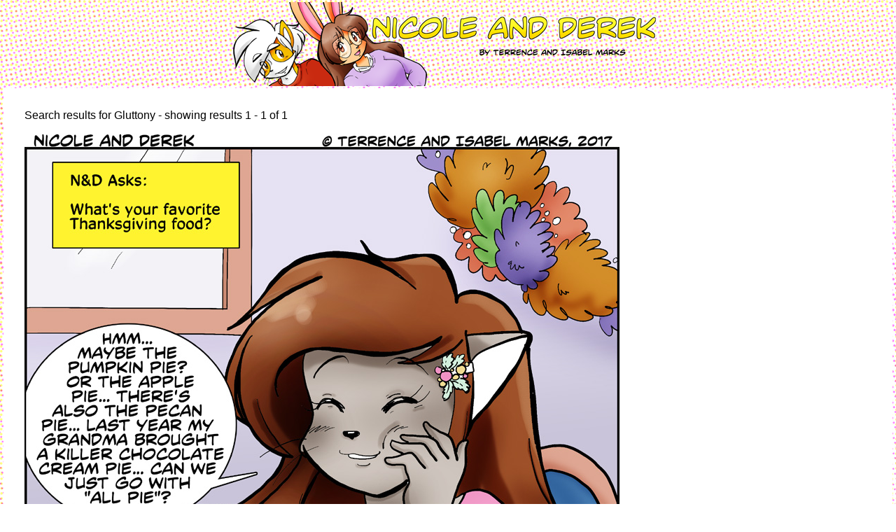

--- FILE ---
content_type: text/html; charset=UTF-8
request_url: https://www.nicoleandderek.com/comics/search.php?search=Gluttony
body_size: 1099
content:
<head>
<link rel='stylesheet' type='text/css' href='https://yousayitfirst.com/universal.css'>
<link rel="stylesheet" type="text/css" href="https://www.nicoleandderek.com/nicolederek.css">
<style  type="text/css">
	div#characterpanel {
		style='width:80%';
	}
	</style>
</head>

<script type="text/javascript">

  var _gaq = _gaq || [];
  _gaq.push(['_setAccount', 'UA-11244021-7']);
  _gaq.push(['_trackPageview']);

  (function() {
    var ga = document.createElement('script'); ga.type = 'text/javascript'; ga.async = true;
    ga.src = ('https:' == document.location.protocol ? 'https://ssl' : 'http://www') + '.google-analytics.com/ga.js';
    var s = document.getElementsByTagName('script')[0]; s.parentNode.insertBefore(ga, s);
  })();

</script>



<center><div class='bgcolor'>
<table><tr><td><a href='https://www.nicoleandderek.com/'><div id=logo></div></a></td><td>
</td></tr></table>
<center><div class='mainwindow1200' style='padding:10px'><div id='mainbody'>Search results for Gluttony - showing results 1 - 1 of 1<p><div style='width:850px;;' id='title' ><a href='https://www.nicoleandderek.com/comics/?date=20171122'><img src='https://www.nicoleandderek.com/comics/20171122.jpg'><br>Wednesday, November 22 2017 - [601]N&D Asks #12 (3 of 5)
</a></div><form method='post' class='tag'><a href="https://www.nicoleandderek.com/comics/search.php?search=Avery">Avery</a><input type='hidden' name='tagdate' value=20171122><input type='hidden' name='delete' value="Avery"><input type=image src='https://yousayitfirst.com/design1/x.jpg'></form> <form method='post' class='tag'><a href="https://www.nicoleandderek.com/comics/search.php?search=Thanksgiving">Thanksgiving</a><input type='hidden' name='tagdate' value=20171122><input type='hidden' name='delete' value="Thanksgiving"><input type=image src='https://yousayitfirst.com/design1/x.jpg'></form> <form method='post' class='tag'><a href="https://www.nicoleandderek.com/comics/search.php?search=Ask_A_Character">Ask&nbsp;A&nbsp;Character</a><input type='hidden' name='tagdate' value=20171122><input type='hidden' name='delete' value="Ask A Character"><input type=image src='https://yousayitfirst.com/design1/x.jpg'></form> <form method='post' class='tag'><a href="https://www.nicoleandderek.com/comics/search.php?search=N&D_Asks">N&D&nbsp;Asks</a><input type='hidden' name='tagdate' value=20171122><input type='hidden' name='delete' value="N&D Asks"><input type=image src='https://yousayitfirst.com/design1/x.jpg'></form> <form method='post' class='tag'><a href="https://www.nicoleandderek.com/comics/search.php?search=avery_pie_asks">avery&nbsp;pie&nbsp;asks</a><input type='hidden' name='tagdate' value=20171122><input type='hidden' name='delete' value="avery pie asks"><input type=image src='https://yousayitfirst.com/design1/x.jpg'></form> <form method='post' class='tag'><a href="https://www.nicoleandderek.com/comics/search.php?search=Gluttony">Gluttony</a><input type='hidden' name='tagdate' value=20171122><input type='hidden' name='delete' value="Gluttony"><input type=image src='https://yousayitfirst.com/design1/x.jpg'></form> <FORM name="tag" method="post" class="tag"><input type="text" name="add"><input type="hidden" name="tagdate" value=20171122><input type ="submit" value="add tags"></form><p><br><form method='get'>Would you like to search for something else?<br>
			<input type='text' name='search' size=50>
			<input type ='submit' value='Search'></form><br><a href='https://www.nicoleandderek.com/comics/search.php'>Show all tags</a></div><div id='prev_story'>- <a href='https://www.nicoleandderek.com'>Home</a></div>
</div></div>
</body>

--- FILE ---
content_type: text/css
request_url: https://yousayitfirst.com/universal.css
body_size: 1018
content:
td.padded {
	padding-left:35px; padding-top:1px;
	padding-right:10px;
	width:250px;
 }
   
BODY {
   font-family:tahoma,helvetica;
   }

div#comic {
  padding-left:15px;
 }


div#roundcorner {
	-webkit-border-radius: 10px;
	-khtml-border-radius: 10px;	
	-moz-border-radius: 10px;
	border-radius: 10px;
	padding:10px;
}

form {
margin:0;
}

div#twitboxtop {
margin-top:8px;
width:210px;
padding:10px;
margin-left:auto;
margin-right:auto;
font-weight:bold;
font-size:100%;
border-radius: 10px;
border-color:none;
position:relative; left:-28;
	z-index:2;
}


div#twitbox {
	border-radius: 10px;
	border-color:none;
	position:relative; top:-15;
	z-index:1;
	font-size:14px;
	padding:9px;
	padding-top:25px;
	width:204px;
	margin-left:auto;
	margin-right:auto;
}

table.schedule {
border-style:solid;
border-spacing:0px;
border-collapse:separate;
border-width: 3px;
margin-left:auto;
margin-right:auto;
width:262px;
}

table.schedule td{
border-style:solid;
border-width: 1px;
}



div#prev_story{
	text-align:left;
	text-indent:20px;
}

div#rr {
	text-align: right;
	font-size:80%;
}


div#next_story{
	text-align: right;
	position:relative;
	left:-20px;}

#title {
	text-align: right;
}

div.mainwindow {
width:800px;
padding:10px;
background-color:FFFFFF;
text-align:left;
margin-left:auto;
margin-right:auto;}

div.mainwindow850 {
width:950px;
padding:10px;
background-color:FFFFFF;
text-align:left;
margin-left:auto;
margin-right:auto;}

div.mainwindow900 {
width:900px;
padding:0px;
background-color:FFFFFF;
text-align:left;
margin-left:auto;
margin-right:auto;}

div.mainwindow1000 {
width:1000px;
padding:0px;
background-color:FFFFFF;
text-align:left;
margin-left:auto;
margin-right:auto;}

div.mainwindow1200 {
width:1250px;
padding:0px;
background-color:FFFFFF;
text-align:left;
margin-left:auto;
margin-right:auto;
margin-bottom:5px;
padding-bottom:20px;
}

div.mainwindow1200clear {
width:1250px;
padding:0px;
text-align:left;
margin-left:auto;
margin-right:auto;}



div.mainwindow1100 {
width:1100px;
padding:0px;
background-color:FFFFFF;
text-align:left;
margin-left:auto;
margin-right:auto;}


div.mainwindowindex {
background-color:FFFFFF;
text-align:left;
margin-left:auto;
margin-right:auto;
width:80%;
padding:0px;
}


div#donation {
} 


div#centertext{
	text-align: center;
}

div#pulldown{
	padding-left:15px;
	padding-top:25px;
}

#smalltext {
	font-size:small

}

#extrasmalltext {
	font-size:x-small;
}


td {
	vertical-align:top;
}

td#news {
	padding-left:10px;
	padding-right:10px;
	padding-top:10px;

}

td#newsleft {
	padding-left:10px;
	padding-right:10px;
	padding-top:10px;
}

div#sitefeatures {
	font-size:108%;
}

div#topnews{
	font-size:small;
	padding-left:10px;
	padding-right:10px;
}

A {
   text-decoration: none;
          }

img{
  border:0px
}

span.twitter{
	font-size:85%;
}
span.twitterdate {
	font-size:60%;
}

#tag {
 padding-right:20px;
}

#next_chapter {
 padding-right:30px;
 text-align:right;
}

#prev_chapter {
 padding-left:30px;
}

#searchright {
border-left:none;
text-align:right;
padding:1px;
padding-right:8px;
}

#searchleft {
border-right:none;
padding:1px;
padding-left:5px;
}

form.tag {
   display:inline;
   padding-right:20px;
//   margin-right:20px;
}

#twitterheadline {
	padding-left:10px;
	padding-right:10px;
	font-weight:bold;
}

div#mainbody {
padding:10px;
margin:10px;
background-color:FFFFFF;
}

div#newsheader{
	padding-left:20px;
	font-size:11px;
	font-weight:bold;
}

div#newsbody{
}

div#news{
}

div#newspiece{
 padding-bottom:15px;
}

div#topad{
	position:absolute;
	left:670px;
	top:10px;
	padding-left:10px;
}


div.alert-info {
	color:black;
	margin-top:15px;
}

div#disqus_thread{
	padding-left:10px;
	padding-right:10px;

}

--- FILE ---
content_type: text/css
request_url: https://www.nicoleandderek.com/nicolederek.css
body_size: 747
content:

a:link {color:#264699;}      /* unvisited link */
a:active {color:#333333;}  /* selected link */
a:visited {color:#37528F;}  /* visited link */
A:hover {COLOR: #000000;}

   BODY {
SCROLLBAR-FACE-COLOR: #000000; SCROLLBAR-HIGHLIGHT-COLOR: #6C6C6C; SCROLLBAR-SHADOW-COLOR: #6C6C6C; SCROLLBAR-3DLIGHT-COLOR: 6C6C6C; SCROLLBAR-ARROW-COLOR: #6C6C6C; SCROLLBAR-TRACK-COLOR: #000000; SCROLLBAR-DARKSHADOW-COLOR: #6C6C6C; SCROLLBAR-BASE-COLOR: #000000;
margin:0px;
padding:0px;
background-color:#FFFFFF;   }

div#comic {
  padding-left:25px;
 }


div#centertext{
	text-align: center;
}


div#twitboxtop {
	background-color:#FFFFFF;
	background: url('https://www.nicoleandderek.com/design/dots.png');
}
div#twitbox {
	background-color:#FFF9AD;
}

table.schedule {
//border-color: #000000;
//border-color: #32538B;
border-color:#4C819D;
}

table.schedule td{
border-color: #4C819D;
}

div#logo{
	background: url('https://www.nicoleandderek.com/design/logo2.png') no-repeat;
	height:120px;
	width:640px;
}

td#newsleft {
	border-right:3px solid #4C819D;
}

div.bgcolor {
background: url(https://www.nicoleandderek.com/design/dots.png);
 margin:0;
 width:100%;
// padding-bottom:20px;
}

div#headerimage{
 padding-top:0px; padding-bottom:0px;
}

td#menu{
background-color:#4C819D;
}

div#sitefeatures {
	font-size:93%;
}


   
tr.days td{
   border-bottom:2px solid #27428F;
}

div#topmenu {
	font-family:arial;
	font-size:150%;
	position:absolute;
	left:670px;
	top:80px;
	padding-left:10px;
	font-weight:bold;
}


div#topnavbar {
	font-family:arial;
	font-size:130%;
	background-color:A4C6C3;
	border-top:5px solid #4C819D;
	border-bottom:3px solid #4C819D;
	padding-top:0px;
	margin-top:0px;
}


div#newspiece{
border:2px solid #000000;
padding:10px;
margin:10px;
}

table.calendar td{
	border:2px solid #9F997D;
	padding:1px;
	margin-left:auto;
	margin-right:auto;
}